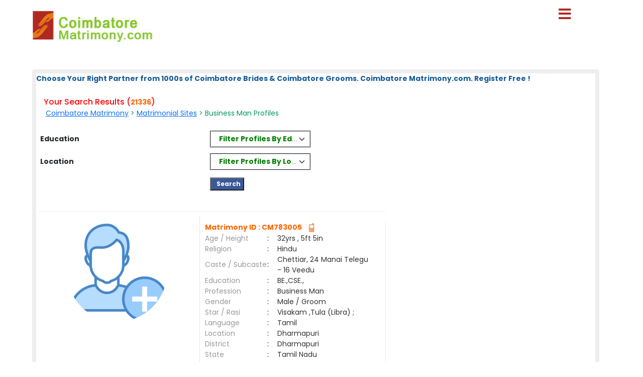

--- FILE ---
content_type: text/html; charset=utf-8
request_url: https://www.coimbatorematrimony.com/matrimonial/12/Business-Man/
body_size: 28189
content:

<!DOCTYPE html PUBLIC "-//W3C//DTD XHTML 1.0 Transitional//EN" "http://www.w3.org/TR/xhtml1/DTD/xhtml1-transitional.dtd">
<html xmlns="http://www.w3.org/1999/xhtml">
<head>        


<style>

#result_wrapper {
    margin: 0 auto !important;
    width: 90% !important;
}

</style>

<title>
	Business Man Tamil Brides and Tamil Grooms, Tamil Matrimonial, Coimbatore Matrimony
</title><meta name="description" content="Search 1000S of Business Man Tamil Brides and Tamil Grooms From Coimbatore Matrimony.Com. Coimbatore&#39;s Largest Matrimonial Service Provider- Since 2001. Register Free" /><meta name="keywords" content="Business Man Tamil Brides and Tamil Grooms, Tamil Matrimonial, Coimbatore Matrimony" />
<meta name="google-site-verification" content="aXtJf6tC6T7isiJnjDDQcTakdnLkMd-7LS6cZSq0Oq0" />
<meta name="Owner" content="coimbatorematrimony.com" />
<meta name="copyright" content="Coimbatorematrimony.com Matrimonials" />
<meta name="Author" content="CoimbatoreMatrimony.com Coimbatore Matrimonial Team" />
<meta name="robots" content="all,noodp,noydir" /><meta name="audience" content="all" /><meta name="subject" content="matrimonial, matrimonial profiles, search bride groom, free matrimonials" /><meta name="distribution" content="global" /><meta name="page-type" content="Matrimonial - India" /><meta http-equiv="Content-Language" content="en" /><meta http-equiv="content-type" content="text/html; charset=UTF-8" /><meta name="viewport" content="width=device-width, initial-scale=1" /><meta http-equiv="cache-control" content="no-cache" /><meta http-equiv="pragma" content="no-cache" /><meta http-equiv="content-type" content="text/html; charset=utf-8" /><link href="https://imgs.ArakkonamMatrimony.com/Arakonam_css/8lak-css_new.css" rel="stylesheet" type="text/css" /><link href="https://imgs.arakkonammatrimony.com/css/seo-sprite.css" rel="stylesheet" type="text/css" /><link href="https://imgs.arakkonammatrimony.com/css/submaster-new.css" rel="Stylesheet" type="text/css" /><link href="https://imgs.ArakkonamMatrimony.com/Arakonam_css/submstr-customized.css" rel="Stylesheet" type="text/css" />
    
    <script type="text/javascript" src="https://imgs.arakkonammatrimony.com/js/jquery-1.4.2.min.js"></script>
     <script type="text/javascript" src=" https://imgs.arakkonammatrimony.com/js/script.js"></script>
 
   
     
 
   <script type="text/javascript" src="https://ajax.googleapis.com/ajax/libs/jquery/3.1.1/jquery.min.js"></script>
    <link rel="stylesheet" href="https://maxcdn.bootstrapcdn.com/bootstrap/3.3.7/css/bootstrap.min.css" /> 
 <script type="text/javascript" src="https://maxcdn.bootstrapcdn.com/bootstrap/3.3.7/js/bootstrap.min.js"></script>
<script type="text/javascript" src="https://davidstutz.github.io/bootstrap-multiselect/dist/js/bootstrap-multiselect.js"></script>
    <link rel="stylesheet" href="https://davidstutz.github.io/bootstrap-multiselect/dist/css/bootstrap-multiselect.css" type="text/css" />
 

<link href="https://imgs.arakkonammatrimony.com/css/search-results-sprite.css" rel="Stylesheet" type="text/css" />
<link href="https://imgs.arakkonammatrimony.com/css/search_result_UI_new.css" rel="Stylesheet" type="text/css" /> 
  <script language="javascript" type="text/javascript">

      function downloadJSAtOnload() {
          
          var element = document.createElement("script");
          element.src = "https://imgs.arakkonammatrimony.com/js/optIndex_New_update.js";
          document.body.appendChild(element);

          var element1 = document.createElement("script");
          element1.src = "https://imgs.arakkonammatrimony.com/js/seourl.js";
          document.body.appendChild(element1);
          
          var element3 = document.createElement("script");
          element3.src = "https://imgs.arakkonammatrimony.com/js/dist-drop.js";
          document.body.appendChild(element3);

          var element2 = document.createElement("script");
          element2.src = "https://imgs.arakkonammatrimony.com/js/jquery-1.4.2.min.js";
          document.body.appendChild(element2);

          
      }
      
      // Check for browser support of event handling capability
      if (window.addEventListener)
          window.addEventListener("load", downloadJSAtOnload, false);
      else if (window.attachEvent)
          window.attachEvent("onload", downloadJSAtOnload);
      else window.onload = downloadJSAtOnload;

      function addParameter(websitelink,bannerid,alternatetext ) {       
         var rowCount = $('.merunbox >tbody >tr').length-1;         
          bannerposition = Math.ceil(rowCount/2)
          $('.merunbox > tbody > tr:eq(' + bannerposition + ')').after('<tr><td colspan="2"><div style="align-content:center!important;"><a href=' + websitelink+' target="_blank"><img src="/handler.ashx?ImID=' + bannerid + '" class="alldevices" alt=' + alternatetext+'></a></div></td></tr>');
         
      }

function Searchfilter()
{   
        var values = "";
        var listBox = document.getElementById("cnt_pagecontent_lstedusearch");
        for (var i = 0; i < listBox.options.length; i++) {
            if (listBox.options[i].selected) {
		if(values =="")
		  values =  listBox.options[i].value;
		else
                values +=   "#*#"+ listBox.options[i].value ;
            } 
	}	 
	document.getElementById("htxteduval").value = '#'+values +'#';

 var values1 = "";
        var listBox = document.getElementById("cnt_pagecontent_lstlocsearch");
        for (var i = 0; i < listBox.options.length; i++) {
            if (listBox.options[i].selected) {
		if(values1 =="")
		  values1 =  listBox.options[i].value;
		else
                values1 +=   "#*#"+ listBox.options[i].value ;
            } 
	}
	 
document.getElementById("htxtlocval").value = '#'+values1 +'#';

    
    return false;
}
</script>
<script type="text/javascript">
      $(document).ready(function () {
            $('#cnt_pagecontent_lstedusearch').multiselect({
	      includeSelectAllOption: true,
                enableFiltering: true, 
              maxHeight: 500,
              buttonWidth: '200px',
              enableCaseInsensitiveFiltering: true,
              numberDisplayed: 1,
	      selectAllText: "Select All" ,
 nonSelectedText: 'Filter Profiles By Education' 
            });
        });
  $(document).ready(function () {
            $('#cnt_pagecontent_lstlocsearch').multiselect({
                includeSelectAllOption: true,
                enableCaseInsensitiveFiltering: true,
                enableFiltering: true,
                maxHeight: 500,
		buttonWidth: '200px',
	        numberDisplayed: 1,
	        filterBehavior: 'both' ,		
		selectAllText: "Select All" ,
		 nonSelectedText: 'Filter Profiles By Location'
	 
            });
        }); 
 
 $('.multiselect').multiselect({
    checkboxName: function(option) {
        return _.uniqueId('multiselect_');
    }
});
    </script>
 
  <!-- end defer parsing implementation-->

     <style type="text/css">
/* .pagerStyle {width: 40px !important; padding: 5px 0;} */
.static-pager .pagerStyle {width: 40px !important; padding: 5px 0;}
.control-sub {width: 300px !important;}

        .style50
        {
            width: 190px;
        }
        .style51
        {
            width: 74px;
        }
       
    div.tooltips {
  position: relative;
  display: inline;
  white-space:normal;

    font-family:Times New Roman;
}
div.tooltips span {
  position: absolute;
  width:200px;
  color: #000;

  background: #fbf5e9;

 border: 1px solid #f84d2c;
  height:auto;
  line-height: 18px;
  margin-left:-15px;
  text-align:left;
  visibility: hidden;
   white-space:normal;
  border-radius: 7px;
     padding: 4px;
  font-size:11px;
 
}
div.tooltips span:before {
  content: '';
  position: absolute;
  top: 50%;
  right: 100%;
  margin-top: -12px;
  width:auto;height:auto;
   border-right: 12px solid #f84d2c;
  border-top: 12px solid transparent;
  border-bottom: 12px solid transparent;
  
}
div.tooltips span:after {
  content: '';
  position: absolute;
  top: 50%;
  right: 100%;
  margin-top: -8px;
  width: 0; height: 0;
  border-right: 8px solid #fbf5e9;
  border-top: 8px solid transparent;
  border-bottom: 8px solid transparent;
  white-space: normal;
 
}
div:hover.tooltips span {
  visibility: visible;
  opacity: 0.8;
  left: 100%;
  top: 50%;
  margin-top: -24.5px;
  margin-left: -2px;
  z-index: 999;
}
        .spanchk {
            font-size: 10px;
            color: Red;
            text-align: left;
            height: auto;
            width: auto;
        }

        .r-main-center .r-main-left h1 span {
            color: #f60;
        }

        #r-main-right {
            width: 98%;
            border: 8px solid #eeeeee;
            margin: 0;
        }

        #control {
            height: auto;
        }

        .control-sub {
            height: auto;
            margin: 0;
            padding: 0;
        }

        #control .control-sub table {
            width: auto !important;
        }

        .noF {
            padding: 0 10px;
        }

        .noflink hr {
            border: none;
            border-top: dashed 2px skyblue;
            color: #ffffff;
            background-color: #ffffff;
        }

        #result_wrapper {
            border: none;
            width: 960px;
            margin: 10px 0;
        }

        #r-content {
            width: auto;
            margin: 10px 0;
        }

        .r-content-right-top {
            width: 495px;
        }

        .r-content-top-1 {
            width: 360px;
            margin: 10px 0 0 0;
            padding: 0;
        }

        .r-content-top-2 {
            width: 125px;
        }

        .r-content-top-btn {
            height: auto;
            margin: 0 auto 5px auto;
            text-align: center;
        }

        tr td.search-result-actions-yellow a.btnview {
    background: #F2B705 !important;
    font-weight: normal !important;
    text-decoration: none;
}

tr td.search-result-actions-red a.btnview {
    background: #AF2822 !important;
    font-weight: normal !important;
    text-decoration: none;
}

#r-content .r-content-left img {
    width: 120px;
    height: 120px;
    object-fit: cover;
    border-radius: 50%;
    object-position: top center;
}

        @media only screen and (max-width: 769px) {
            .reg_form {
                display: none;
            }

            #result_wrapper,#r-main-right,.r-content-top-1,.r-content-top-2
            {
                width:100% !important;
            }
            .r-content-top-btn
            {
                width:auto !important;
            }

            
        }
        
    </style>
<link href="https://imgs.arakkonammatrimony.com/css/search_result_UI_new.css" rel="Stylesheet" type="text/css" /> 
    <style type="text/css">
        @media only screen and (max-width: 769px) {
            .r-content-right-top
            {
                width:auto !important;
            }
            .r-content-photo
            {
                margin:0px !important;
            }
            .sub-d-center-left1 h1, .sub-d-center-left1 h2 {margin-left: 0px !important;}
            .sub-d-center-left1 span, .sub-d-center-left1 span a {margin-left: 0px !important; color:#333; text-decoration: none;}
            
        }
         /*@media only screen and (max-width: 1023px) {
             .modelimgwrapper-lock-dimension {
                 width: 220px !important;
                 height: 310px !important;
             }
         }*/
         .multiselect-container .dropdown-item {width:15% !important;}
    </style>
   


<!-- google+ aysnc. load -->


    <style type="text/css">

.header_wrapper {
    max-width: 90% !important;
    height:auto !important;
}
#r-main-right {
    margin-top: 50px;
}
.header_wrapper_logo_name {display:none;}

     ul.menu {list-style:none; margin:0; padding:0}
ul.menu * {margin:0; padding:0}
ul.menu a {display:block; color:#000; text-decoration:none; }
ul.menu li {position:relative; float:left; margin-right:2px; z-index:1}
ul.menu ul {
	position:absolute;
	top:38px;
	background:#fff;
	display:none;
	opacity:0;
	list-style:none;
	
}
ul.menu li:hover >ul{
	display: block !important;
	opacity: 1;
}

ul.menu ul li {  border:1px solid #aaa; border-top:none;  margin:0; }
ul.menu ul li a {
	width:200px;
	background:#fff;
	color:#f00;
	height:15px;
	display:block;
	padding-top: 5px;
	padding-right: 7px;
	padding-bottom: 5px;
	padding-left: 7px;
    text-align:left !important;
}
ul.menu ul li a:hover { color:#F90;
}
ul.menu ul ul {
	left:172px;
	top:-1px;
	z-index:1;

}
ul.menu .menulink {
	font-weight:bold;
	/*background-image:url(../images/nav-sep.jpg); background-repeat:no-repeat; background-position:right;*/
	text-align:center;
	font-size:14px;
	color:#fff;
	padding-top: 11px;
	padding-right: 7px;
	padding-bottom: 3px;
	padding-left: 1px;
	margin-right:4px;
	height: 20px;

	
}
ul.menu .menulink:hover, ul.menu .menuhover {
	color:#F90;
}
ul.menu .sub {background:#eee url(images/arrow.gif) 136px 8px no-repeat;}
ul.menu .topline {border-top:1px solid #aaa}
td, th, input, textarea, select, a, span, div ,p {
    font-size: 14px !important;
}
ul.menu ul li a
        {
            width:225px !important;
        }


.othersitelisks ul li::before {
    content: "";
    width: 10px;
    height: 10px;
    background: #F2B705;
    display: inline-block;
    position: absolute;
    top: 8px;
    left: -20px;
}






        @media only screen and (max-width: 767px) {
            ul.menu ul li a {
                width: max-content !important;
            }
        }
          @media only screen and (max-width: 1023px) {
            .nav li a, .nav_right a, ul.menu .menulink {
                font-size: 14px !important;
            }
        }
        .style45,.nav_top1, .nav_top_logoff a  , .nav li a, .nav_right a, ul.menu .menulink
        {
            font-size:14px !important;
        }
        

            @media only screen and (min-width: 320px) and (max-width: 767px) {

          .header_wrapper_logo {width: 240px !important;}   
          
    }
    @media only screen and (max-width: 479px) {
	.r-content-top-1 table {width: 97% !important;}
}
    .pagerStyle	{border:rgb(44, 44, 44) 1px solid !important; background:#f5f5f5 !important;}
    #cnt_pagecontent_dgPager_Linkbutton1, #cnt_pagecontent_dgPager_lnknextbutton {color: #212529 !important;}
    #control .control-sub div {border:none !important;}
    </style>
<script type="text/javascript">
    (function () {
        var po = document.createElement('script'); po.type = 'text/javascript'; po.async = true;
        po.src = 'https://apis.google.com/js/plusone.js?onload=onLoadCallback';
        var s = document.getElementsByTagName('script')[0]; s.parentNode.insertBefore(po, s);
    })();

</script>
<!-- end google+ aysnc. load -->
        
    <script type="text/javascript">
        window.onscroll = function () { scrollFunction() };


        function scrollFunction() {
            if (document.body.scrollTop > 100 || document.documentElement.scrollTop > 100) {
                document.getElementById("myBtn").style.display = "block";
            } else {
                document.getElementById("myBtn").style.display = "none";
            }
        }

        // When the user clicks on the button, scroll to the top of the document
        function topFunction() {
            document.body.scrollTop = 0;
            document.documentElement.scrollTop = 0;
        }

    </script>

  <link rel="stylesheet" href="https://cdnjs.cloudflare.com/ajax/libs/font-awesome/5.15.3/css/all.min.css" /><link rel="stylesheet" href="https://imgs.ArakkonamMatrimony.com/Arakonam_css/NewDesign/assets/style.css" /><link href="https://cdn.jsdelivr.net/npm/bootstrap@5.0.2/dist/css/bootstrap.min.css" rel="stylesheet" />

  
  <script>
$('.menubtn').click(function(){
  $(this).toggleClass("click");
  $('.sidebar').toggleClass("show");
});
function myFunction(){
    $(this).toggleClass("click");
  $('.sidebar').toggleClass("show");
}
function myFunctions(){
  $("#showsidebar").removeClass("show");
}
$('.feat-btn').click(function(){
  $('nav ul .feat-show').toggleClass("show");
  $('nav ul .first').toggleClass("rotate");
});
$('.serv-btn').click(function(){
  $('nav ul .serv-show').toggleClass("show1");
  $('nav ul .second').toggleClass("rotate");
});
$('nav ul li').click(function(){
  $(this).addClass("active").siblings().removeClass("active");
});
  </script>

  <script>
  window.addEventListener('mouseup',function(event){
          $("#showsidebar").removeClass("show");
  });  
  </script>

  <div class="menubtn" onclick="myFunction()">
     <span class="fas fa-bars"> </span>
    
    
</div>
  
<nav class="sidebar" id="showsidebar">
 <span class="sidebarclose" onclick="myFunctions()"> X </span>
    <ul>
        <li style="list-style: none;"><a href="http://www.coimbatorematrimony.com/index.aspx" title="Home" style="color:#000;">Home</a></li>
        <li style="list-style: none;"><a href="http://www.coimbatorematrimony.com/search/matrimonial-search-profiles.aspx" title="Search Profile" style="color:#000;">Search Profile</a></li>
        <li style="list-style: none;"><a href="http://www.coimbatorematrimony.com/registration/matrimonial-registration-form.aspx" title="Free Register" style="color:#000;">Free Register</a></li>
        <li style="list-style: none;"><a href="http://www.coimbatorematrimony.com/payment/payment-options.aspx" title="Membership" style="color:#000;">Membership</a></li>
        <li style="list-style: none;"><a href="http://www.coimbatorematrimony.com/profile/matrimonial-myhome.aspx" title="Member Login" style="color:#000;">Member Login</a></li>
        <li style="list-style: none;"><a href="http://www.coimbatorematrimony.com/common-matrimonial/contactus.aspx"   title="Contact Us" style="color:#000;"> Contact Us</a></li>
        <li style="list-style: none;"><a href="http://www.coimbatorematrimony.com/common-matrimonial/tamilnadu-districts-wise-matrimony-sites.aspx" title="District Sites" style="color:#000;">District Sites</a></li>
	<li style="list-style: none;"><a href="http://www.coimbatorematrimony.com/common-matrimonial/tamilnadu-community-wise-matrimony-sites.aspx" title="Community Sites">Community Sites</a></li>
    </ul>
  </nav>


</head>
<body id="dist-show1" onload="loadJs();" class="submaster">

<!-- facebook api includes -->
<div id="fb-root"></div>
<script type="text/javascript">    (function (d, s, id) {
        var js, fjs = d.getElementsByTagName(s)[0];
        if (d.getElementById(id)) return;
        js = d.createElement(s); js.id = id;
        js.src = "//connect.facebook.net/en_US/all.js#xfbml=1";
        fjs.parentNode.insertBefore(js, fjs);
    } (document, 'script', 'facebook-jssdk'));</script>
<!-- end api includes -->

       <form method="post" action="/matrimonial/12/Business-Man/" id="MatriForm">
<div class="aspNetHidden">
<input type="hidden" name="__EVENTTARGET" id="__EVENTTARGET" value="" />
<input type="hidden" name="__EVENTARGUMENT" id="__EVENTARGUMENT" value="" />
<input type="hidden" name="__VIEWSTATE" id="__VIEWSTATE" value="/[base64]/[base64]/[base64]/[base64]/[base64]/[base64]" />
</div>

<script type="text/javascript">
//<![CDATA[
var theForm = document.forms['MatriForm'];
if (!theForm) {
    theForm = document.MatriForm;
}
function __doPostBack(eventTarget, eventArgument) {
    if (!theForm.onsubmit || (theForm.onsubmit() != false)) {
        theForm.__EVENTTARGET.value = eventTarget;
        theForm.__EVENTARGUMENT.value = eventArgument;
        theForm.submit();
    }
}
//]]>
</script>


<script src="/WebResource.axd?d=zagNk9aMV2rrrGDSizUb9iDmVRHsXPkVmFd83qTqVly6cZmmR6C97khQ6Tn4JQPJ9Ys8NYBsVWt9ZsnPQPFYHtjbOMxrTAcZKOz_nM07n1M1&amp;t=638901739900000000" type="text/javascript"></script>


<script src="/ScriptResource.axd?d=p9bsWvn7bOWC16zR054GGUbsONedrLfVP-9__E7Z45zfGhCZ0S3rMUXlzohFIO2u2YviE93k0HE2vxuaevBQCY75BI3I7eqkg83etEbHKjipSMzkLTlevl_Bwlj-3xmW4EW4tSEb3FVeW8gbs9j1AQ1rxLCgcuS6CaSd01bKIAmuEu_SUNEeinfIsGQv8qhj0&amp;t=5c0e0825" type="text/javascript"></script>
<script type="text/javascript">
//<![CDATA[
if (typeof(Sys) === 'undefined') throw new Error('ASP.NET Ajax client-side framework failed to load.');
//]]>
</script>

<script src="/ScriptResource.axd?d=q5WXn2FxyOiFnHkgCPZ37oCGtAaQiPzZubCbLPqyPLg--EKgxE_b6qkxd6EzZJXlQk5qfApZ4S8UmjX25jgEWjm0PYDmJ8JRjl86Ugfxj9c7m59ggtAdAHm9CaznAFkKfTYIHOhkNaE0377q0HimAZJ_t12UB76_0SEjaD42Y-KRb2UmsRatqDejiz8mabhF0&amp;t=5c0e0825" type="text/javascript"></script>
<div class="aspNetHidden">

	<input type="hidden" name="__VIEWSTATEGENERATOR" id="__VIEWSTATEGENERATOR" value="A6DA5850" />
</div>
    <script type="text/javascript">
//<![CDATA[
Sys.WebForms.PageRequestManager._initialize('ctl00$ScriptManager1', 'MatriForm', [], [], [], 600, 'ctl00');
//]]>
</script>

    <div class="header_wrapper">
     <div class="header_wrapper_logo_main">
   <div class="header_wrapper_logo">
  <a href="http://www.coimbatorematrimony.com/index.aspx">
  <input type="image" name="ctl00$imgheader" id="imgheader" title="Coimbatore&#39;s No.1 Matrimonial Portal" src="http://imgs.arakkonammatrimony.com/changed-logos/coimbatore.jpg" alt="Coimbatore Matrimony" /> </a></div>
         
       

        
    </div>
    <div class="header_right">
         <div id="headerWrapper" class="header_wrapper_logo_name"><a href='http://www.Matrimony4Tamil.com' class='logobottomtext'>From Matrimony 4 Tamil.Com - Since 2001</a></div>

   

   
    
   
  
  
  </div>
        
</div>
     <div class="content_wrapper">
<!--float login starts here-->
<div style="position:relative">
<div id="Panel1" onkeypress="javascript:return WebForm_FireDefaultButton(event, &#39;ImageButton3&#39;)">
	
<div class="float_login">
  
    <div class="f-log-row">
      <div class="f-l-lab">Matrimony ID / Email ID</div>
     <input name="ctl00$way" type="text" id="way" />
    </div>
    <div class="f-log-row">
      <div class="f-l-lab">Password</div>
      <input name="ctl00$credential" type="password" id="credential" />
    </div>
    <div class="f-log-row2" align="right">
    <div class="f-log-row4">
     <a href="http://www.coimbatorematrimony.com/forgotpassword/forget-password.aspx">Forgot Password ?</a></div>
      <input type="image" name="ctl00$ImageButton3" id="ImageButton3" src="http://imgs.arakkonammatrimony.com/images/sigin.jpg" alt="Matrimony Login" />  
    </div>   
  </div>
  
</div>
	<div class="dist-drop">
     
    </div>
    
    <div class="call-drop">
    <div class="c-dr-row">+91 - 94432 11011</div>
    <div class="c-dr-row">+91 - 95850 11011</div>
    <div class="c-dr-row">+91 - 97862 11011</div>
    <div class="c-dr-row1">+91 - 80988 49123</div>
    </div>
    
    <div class="help-drop">
    <div class="h-dr-row"><a href="http://www.coimbatorematrimony.com/common-matrimonial/help.aspx">FAQ</a></div>
    <div class="h-dr-row"><a href="http://www.coimbatorematrimony.com/common-matrimonial/matrimonial-sitemap.aspx">Site Map</a></div>
    <div class="h-dr-row1"><a href="http://www.coimbatorematrimony.com/common-matrimonial/contactus.aspx">Contact Us</a></div>
    </div>
  </div>
  <!--float login ends-->







<style type="text/css">   

 .btn-group
{
 border-style: solid;
width:100%; 
border-width: thin;
}
.multiselect-selected-text
{
color:Green;
font-weight: bold;
}
button {
    appearance: auto;
    -webkit-writing-mode: horizontal-tb !important;
    text-rendering: auto;
    color: black ;
    letter-spacing: normal;
    word-spacing: normal;
    text-transform: none;
    text-indent: 5px;
    text-shadow: none;
    display: block;
    text-align: left;
    align-items: flex-start;
    cursor: default;
    background-color:white;
    box-sizing: border-box;
    margin: 0em;
    font: 200 11.3333px Arial;
    padding: 5px 6px;
 
    border-width: 0px;
    border-style: outset;
    border-color: -internal-light-dark(rgb(118, 118, 118), rgb(133, 133, 133));
    border-image: initial;
    border-radius: 2px;
    
}

.multiselect-container .multiselect-option.active:not(.multiselect-active-item-fallback), .multiselect-container .multiselect-group.active:not(.multiselect-active-item-fallback), 
.multiselect-container .multiselect-all.active:not(.multiselect-active-item-fallback), .multiselect-container .multiselect-option:not(.multiselect-active-item-fallback):active,
 .multiselect-container .multiselect-group:not(.multiselect-active-item-fallback):active, .multiselect-container .multiselect-all:not(.multiselect-active-item-fallback):active {
    background-color: white;
    color: black;
  
}
.dropdown-menu {
    position: absolute;
    top: 100%;
    left: 0;
    z-index: 1000;
    display: none;
    float: left;
    min-width: 100%;
    padding: 5px 0;
    margin: 2px 0 0;
    font-size: 14px;
    text-align: left;
    list-style: none;
    background-color: #fff;
    -webkit-background-clip: padding-box;
    background-clip: padding-box;
    border: 1px solid #ccc;
    border: 1px solid rgba(0,0,0,.15);
    border-radius: 4px;
    -webkit-box-shadow: 0 6px 12px rgb(0 0 0 / 18%);
    box-shadow: 0 6px 12px rgb(0 0 0 / 18%);
}
 </style>
    <div id="result_wrapper">

  <!--float login ends-->

<div id="result-main">

<div id="r-main-right">

<!--brides-starts-->
<div id="sub-d-center1" class="r-main-center">
<div class="sub-d-center-left1 r-main-left">
 
     <span id="cnt_pagecontent_lbltitle" style="color:#165C98;font-size:9pt;font-weight:bold;">Choose Your Right Partner from 1000s of Coimbatore Brides & Coimbatore Grooms. Coimbatore Matrimony.com. Register Free !</span><br /><br />
	 
<h1 style="Color:red;">Your Search Results (<span id="cnt_pagecontent_msg6" class="bodysg" style="font-weight:bold;">21336</span>)</h1>
<h2>&nbsp;<span id="cnt_pagecontent_msg" class="bodysg" style="font-weight:normal;"><a href='http://www.coimbatorematrimony.com'>Coimbatore Matrimony</a> &gt; <a href='http://www.coimbatorematrimony.com/tamilmatrimony/matrimonial-links.aspx'>Matrimonial Sites</a> > Business Man  Profiles</span> &nbsp;<span id="cnt_pagecontent_districtMsg" class="bodysg" style="font-weight:normal;"></span> 
    </h2>  </BR></BR>
 </div> 
<table  width="100%"  >
<tr>
<td   class="style01" width="30%" Height="45px"><span style="color:red">&nbsp;&nbsp;</span><b>Education</b></td>

<td class="style01">&nbsp;</td> 

                                        <td colspan="4" class="style01"  >
 
<select size="4" name="ctl00$cnt_pagecontent$lstedusearch" multiple="multiple" id="cnt_pagecontent_lstedusearch" multiple="multiple" name=" []" style="width:70%;">
	<option value="Bachelors - Engineering/ Computers">B.E / B.Tech</option>
	<option value="Bachelors - Arts/ Science/Commerce/Others">Graduates - All</option>
	<option value="Masters - Engineering/ Computers">M.E / M.Tech / M.C.A</option>
	<option value="Masters - Arts/ Science/Commerce/Others">Post Graduates - All</option>
	<option value="Management - BBA/ MBA/Others">BBA / MBA</option>
	<option value="Medicine - General/ Dental/ Surgeon/Others">MBBS / B.D.S / Nurse</option>
	<option value="Legal - BL/ ML/ LLB/ LLM/Others">Legal [BL/ML/LLB]</option>
	<option value="Service - IAS/ IPS/Others">Service IAS/IPS/Others</option>
	<option value="Phd">Phd</option>
	<option value="Diploma">Diploma</option>
	<option value="ITI"> ITI</option>
	<option value="Higher Secondary/Secondary"> Hr.Sec and Below</option>
	<option value="SSLC">SSLC</option>
	<option value="ESSLC">ESSLC</option>

</select> 
 
 </td>
 <td class="style01">&nbsp;</td>
</tr>
 <tr  Height="45px">
<td class="style01"  width="30%"><span style="color:red">&nbsp;&nbsp;</span><b>Location</b></td>

<td class="style01">&nbsp;</td> 
<td colspan="4" class="style01">
 
<select size="4" name="ctl00$cnt_pagecontent$lstlocsearch" multiple="multiple" id="cnt_pagecontent_lstlocsearch" multiple="multiple" name=" []" style="width:70%;">
	<option value="Ariyalur">Ariyalur</option>
	<option value="Chennai">Chennai</option>
	<option value="Coimbatore">Coimbatore</option>
	<option value="Cuddalore">Cuddalore</option>
	<option value="Dharmapuri">Dharmapuri</option>
	<option value="Dindigul">Dindigul</option>
	<option value="Erode">Erode</option>
	<option value="Kallakkurichi">Kallakkurichi</option>
	<option value="Kanchipuram">Kanchipuram</option>
	<option value="Kanyakumari">Kanyakumari</option>
	<option value="Karur">Karur</option>
	<option value="Krishnagiri">Krishnagiri</option>
	<option value="Madurai">Madurai</option>
	<option value="Mayiladuthurai">Mayiladuthurai</option>
	<option value="Nagapattinam">Nagapattinam</option>
	<option value="Namakkal">Namakkal</option>
	<option value="Nilgiris">Nilgiris</option>
	<option value="Perambalur">Perambalur</option>
	<option value="Pondicherry">Pondicherry</option>
	<option value="Puducherry">Puducherry</option>
	<option value="Pudukkottai">Pudukkottai</option>
	<option value="Ramanathapuram">Ramanathapuram</option>
	<option value="Salem">Salem</option>
	<option value="Sivagangai">Sivagangai</option>
	<option value="Tenkasi">Tenkasi</option>
	<option value="Thanjavur">Thanjavur</option>
	<option value="Theni">Theni</option>
	<option value="Thiruvannamalai">Thiruvannamalai</option>
	<option value="Tiruchirappalli">Tiruchirappalli</option>
	<option value="Tirunelveli">Tirunelveli</option>
	<option value="Tirupur">Tirupur</option>
	<option value="Tiruvarur">Tiruvarur</option>
	<option value="Trivandrum">Trivandrum</option>
	<option value="Tuticorin">Tuticorin</option>
	<option value="Vellore">Vellore</option>
	<option value="Villupuram">Villupuram</option>
	<option value="Virudhunagar">Virudhunagar</option>
	<option value="Other Than TN">Other than Tamilnadu</option>
	<option value="NRI Profile">NRI</option>

</select> 
  &nbsp;&nbsp;&nbsp;
</td>

<td>&nbsp;
 </td>
</tr>
<tr style="height:45px;">
<td>&nbsp; </td>
 <td class="style01">&nbsp;</td>
<td colspan="4" style="HorizontalAlign="Center" >
<input type="submit" name="ctl00$cnt_pagecontent$ImageButton2" value="   Search " onclick="return Searchfilter();" id="cnt_pagecontent_ImageButton2" Name="ImageButton1" class="btnserfil" />
</td>
 <td class="style01">&nbsp;</td>
</tr>
 
</table>
 
</div><!--r-center-end-->
<!-- 1st start -->
<div align="center"></div>
      <div style="align-content:center !important;">
   <a id="cnt_pagecontent_topbnranchor" target="_blank" style="display:none;"><img id="cnt_pagecontent_topbnrimg" class="alldevices" /></a>
        </div>
<table class="merunbox" cellspacing="1" cellpadding="3" NextPageText="Next" id="cnt_pagecontent_dtgCusts" style="color:Black;width:100%;">
	<tr>
		<td>&nbsp;</td><td>&nbsp;</td>
	</tr><tr>
		<td></td><td> 
                                                  
<div class="r-content-seo" id="r-content">
<div   class="r-content-left modelimgwrapper-dimension">

  <div  class="r-content-photo modelimg-dimension" style="text-align:center;border:none !important;"  >
  

 
                                            <a href='http://www.coimbatorematrimony.com/profile/viewprofile1.aspx?MatriID=ONgZ55EsZRt9nY+iDbSBXQ=='>
                                                
  <img src="https://imgs.arakkonammatrimony.com/images/male-icon.png?a=1&lev=&protect=No" alt="CM783005"  border="0"  style="width:200px !important;height:200px !important"   />

                                                   
  <div style="text-align:center;color:#333;padding-top:5px;">  </div>
                                                     </a>
  </div>
</div>
<div class="r-content-right-top">
<div class="r-content-top-1">
<table width="326" border="0" cellspacing="0" cellpadding="0">
    <tr>
      <td height="22" colspan="3" style="font-size:14px; color:#F60; font-weight:bold;">
         
  
          Matrimony ID  : CM783005&nbsp;
                    
  <a href='http://www.coimbatorematrimony.com/profile/viewprofile.aspx?MatriID=CM783005'> </a>&nbsp;
      
     <a href='http://www.coimbatorematrimony.com/profile/viewprofile.aspx?MatriID=CM783005'><img class="mobile" src="http://imgs.arakkonammatrimony.com/images/img_trans.gif" alt="" />
      
     </td>
      </tr>
    <tr>
      <td width="124" height="20" style="color:#999">Age / Height</td>
      <td width="20">:</td>
      <td width="182" style="color:#333"> 32yrs 
                                                 , 5ft 5in                                           </td>
      </tr>
    <tr>
      <td height="21" style="color:#999">Religion </td>
      <td height="21">:</td>
      <td height="21" style="color:#333"><span id="cnt_pagecontent_dtgCusts_lblreligion_0">Hindu</span>&nbsp;</td>
      </tr>
      <tr>
          <td height="21" style="color:#999">Caste / Subcaste</td>
          <td height="21">:&nbsp;</td>
          <td height="21" style="color:#333">Chettiar, 24 Manai Telegu - 16 Veedu</td>
      </tr>
    <tr>
      <td height="19" style="color:#999">Education</td>
      <td height="19">:</td>
      <td height="19" style="color:#333">BE.,CSE.,                                         </td>
      </tr>
    <tr>
      <td height="20" style="color:#999">Profession</td>
      <td>:</td>
      <td style="color:#333"> Business Man                                      </td>
      </tr>
      
      
       <tr>
                                                    <td height="20" style="color: #999">Gender</td>
                                                    <td>:</td>
                                                    <td style="color: #333">
                                                        Male / Groom &nbsp;</td>
                                                </tr>
                                                        <tr id="cnt_pagecontent_dtgCusts_trrasi_0">
			<td height="20" style="color: #999">Star / Rasi</td>
			<td>:&nbsp;</td>
			<td style="color: #333">
                                                        Visakam                                            
                                                  ,Tula (Libra)                                      ; </td>
		</tr>
		
                                                  <tr>
                                                    <td height="20" style="color:#999">Language</td>
                                                    <td>:</td>
                                                    <td style="color:#333">Tamil                                              &nbsp;</td>
                                                </tr>
                                                <tr>
                                                    <td height="20" style="color: #999">Location</td>
                                                    <td>:</td>
                                                    <td style="color: #333">
                                                        Dharmapuri                                         &nbsp;</td>
                                                </tr>
                                                <tr>
                                                    <td height="20" style="color: #999">District</td>
                                                    <td>:</td>
                                                    <td style="color: #333">
                                                        Dharmapuri                                         &nbsp;</td>
                                                </tr>
                                                                                                <tr>
                                                    <td height="20" style="color: #999">State</td>
                                                    <td>:&nbsp;</td>
                                                    <td style="color: #333">
                                                        Tamil Nadu                                         
                                                   </td>
                                                </tr>
                                                <tr>
                                                    <td height="20" style="color: #999">Country</td>
                                                    <td>:&nbsp;</td>
                                                    <td style="color: #333">
                                                        India                                              
                                                   </td>
                                                </tr>
                     <tr>
        <td class="padding15 search-result-actions-red"><a class="btnview" href='http://www.coimbatorematrimony.com/profile/viewprofile.aspx?MatriID=CM783005'>&nbsp;View Contact</a>                                                                                                                                       </td>
                                            <td>&nbsp;</td>
                                            <td class="padding15 search-result-actions-yellow"><a class="btnview" href='http://www.coimbatorematrimony.com/profile/viewprofile1.aspx?MatriID=ONgZ55EsZRt9nY+iDbSBXQ==' > View Full Profile</a>                                                 </td>
      </tr>

   
  </table>
  </div>
 
</div>
</div><!--r-content-end-->
                                                     
                                                                        

                                                  </td>
	</tr><tr>
		<td></td><td> 
                                                  
<div class="r-content-seo" id="r-content">
<div   class="r-content-left modelimgwrapper-dimension">

  <div  class="r-content-photo modelimg-dimension" style="text-align:center;border:none !important;"  >
  

 
                                            <a href='http://www.coimbatorematrimony.com/profile/viewprofile1.aspx?MatriID=6AvREfnRHOEg9Z8VfVp4gw=='>
                                                
  <img src="https://imgs.arakkonammatrimony.com/images/male-icon.png?a=1&lev=&protect=No" alt="CM782999"  border="0"  style="width:200px !important;height:200px !important"   />

                                                   
  <div style="text-align:center;color:#333;padding-top:5px;">  </div>
                                                     </a>
  </div>
</div>
<div class="r-content-right-top">
<div class="r-content-top-1">
<table width="326" border="0" cellspacing="0" cellpadding="0">
    <tr>
      <td height="22" colspan="3" style="font-size:14px; color:#F60; font-weight:bold;">
         
  
          Matrimony ID  : CM782999&nbsp;
                    
  <a href='http://www.coimbatorematrimony.com/profile/viewprofile.aspx?MatriID=CM782999'> </a>&nbsp;
      
     <a href='http://www.coimbatorematrimony.com/profile/viewprofile.aspx?MatriID=CM782999'><img class="mobile" src="http://imgs.arakkonammatrimony.com/images/img_trans.gif" alt="" />
      
     </td>
      </tr>
    <tr>
      <td width="124" height="20" style="color:#999">Age / Height</td>
      <td width="20">:</td>
      <td width="182" style="color:#333"> 24yrs 
                                                 , 5ft 8in                                           </td>
      </tr>
    <tr>
      <td height="21" style="color:#999">Religion </td>
      <td height="21">:</td>
      <td height="21" style="color:#333"><span id="cnt_pagecontent_dtgCusts_lblreligion_1">Hindu</span>&nbsp;</td>
      </tr>
      <tr>
          <td height="21" style="color:#999">Caste / Subcaste</td>
          <td height="21">:&nbsp;</td>
          <td height="21" style="color:#333">Nadar, None</td>
      </tr>
    <tr>
      <td height="19" style="color:#999">Education</td>
      <td height="19">:</td>
      <td height="19" style="color:#333">DIPLOMA E.E.E                                     </td>
      </tr>
    <tr>
      <td height="20" style="color:#999">Profession</td>
      <td>:</td>
      <td style="color:#333"> Business Man                                      </td>
      </tr>
      
      
       <tr>
                                                    <td height="20" style="color: #999">Gender</td>
                                                    <td>:</td>
                                                    <td style="color: #333">
                                                        Male / Groom &nbsp;</td>
                                                </tr>
                                                        <tr id="cnt_pagecontent_dtgCusts_trrasi_1">
			<td height="20" style="color: #999">Star / Rasi</td>
			<td>:&nbsp;</td>
			<td style="color: #333">
                                                        Puratathi                                          
                                                  ,Viruchigam (Scorpio)                              ; </td>
		</tr>
		
                                                  <tr>
                                                    <td height="20" style="color:#999">Language</td>
                                                    <td>:</td>
                                                    <td style="color:#333">Tamil                                              &nbsp;</td>
                                                </tr>
                                                <tr>
                                                    <td height="20" style="color: #999">Location</td>
                                                    <td>:</td>
                                                    <td style="color: #333">
                                                        CHENNAI                                            &nbsp;</td>
                                                </tr>
                                                <tr>
                                                    <td height="20" style="color: #999">District</td>
                                                    <td>:</td>
                                                    <td style="color: #333">
                                                        Chennai                                            &nbsp;</td>
                                                </tr>
                                                                                                <tr>
                                                    <td height="20" style="color: #999">State</td>
                                                    <td>:&nbsp;</td>
                                                    <td style="color: #333">
                                                        Tamil Nadu                                         
                                                   </td>
                                                </tr>
                                                <tr>
                                                    <td height="20" style="color: #999">Country</td>
                                                    <td>:&nbsp;</td>
                                                    <td style="color: #333">
                                                        India                                              
                                                   </td>
                                                </tr>
                     <tr>
        <td class="padding15 search-result-actions-red"><a class="btnview" href='http://www.coimbatorematrimony.com/profile/viewprofile.aspx?MatriID=CM782999'>&nbsp;View Contact</a>                                                                                                                                       </td>
                                            <td>&nbsp;</td>
                                            <td class="padding15 search-result-actions-yellow"><a class="btnview" href='http://www.coimbatorematrimony.com/profile/viewprofile1.aspx?MatriID=6AvREfnRHOEg9Z8VfVp4gw==' > View Full Profile</a>                                                 </td>
      </tr>

   
  </table>
  </div>
 
</div>
</div><!--r-content-end-->
                                                     
                                                                        

                                                  </td>
	</tr><tr>
		<td></td><td> 
                                                  
<div class="r-content-seo" id="r-content">
<div   class="r-content-left modelimgwrapper-dimension">

  <div  class="r-content-photo modelimg-dimension" style="text-align:center;border:none !important;"  >
  

 
                                            <a href='http://www.coimbatorematrimony.com/profile/viewprofile1.aspx?MatriID=B6jM6E6/JNT/h2SaLfPwPQ=='>
                                                
  <img src="https://imgs.arakkonammatrimony.com/images/male-icon.png?a=1&lev=&protect=No" alt="CM782976"  border="0"  style="width:200px !important;height:200px !important"   />

                                                   
  <div style="text-align:center;color:#333;padding-top:5px;">  </div>
                                                     </a>
  </div>
</div>
<div class="r-content-right-top">
<div class="r-content-top-1">
<table width="326" border="0" cellspacing="0" cellpadding="0">
    <tr>
      <td height="22" colspan="3" style="font-size:14px; color:#F60; font-weight:bold;">
         
  
          Matrimony ID  : CM782976&nbsp;
                    
  <a href='http://www.coimbatorematrimony.com/profile/viewprofile.aspx?MatriID=CM782976'> </a>&nbsp;
      
     <a href='http://www.coimbatorematrimony.com/profile/viewprofile.aspx?MatriID=CM782976'><img class="mobile" src="http://imgs.arakkonammatrimony.com/images/img_trans.gif" alt="" />
      
     </td>
      </tr>
    <tr>
      <td width="124" height="20" style="color:#999">Age / Height</td>
      <td width="20">:</td>
      <td width="182" style="color:#333"> 30yrs 
                                                 , 5ft 9in                                           </td>
      </tr>
    <tr>
      <td height="21" style="color:#999">Religion </td>
      <td height="21">:</td>
      <td height="21" style="color:#333"><span id="cnt_pagecontent_dtgCusts_lblreligion_2">Hindu</span>&nbsp;</td>
      </tr>
      <tr>
          <td height="21" style="color:#999">Caste / Subcaste</td>
          <td height="21">:&nbsp;</td>
          <td height="21" style="color:#333">Nadar, None</td>
      </tr>
    <tr>
      <td height="19" style="color:#999">Education</td>
      <td height="19">:</td>
      <td height="19" style="color:#333">B COM, CA                                         </td>
      </tr>
    <tr>
      <td height="20" style="color:#999">Profession</td>
      <td>:</td>
      <td style="color:#333"> Business Man                                      </td>
      </tr>
      
      
       <tr>
                                                    <td height="20" style="color: #999">Gender</td>
                                                    <td>:</td>
                                                    <td style="color: #333">
                                                        Male / Groom &nbsp;</td>
                                                </tr>
                                                        <tr id="cnt_pagecontent_dtgCusts_trrasi_2">
			<td height="20" style="color: #999">Star / Rasi</td>
			<td>:&nbsp;</td>
			<td style="color: #333">
                                                        Poosam                                             
                                                  ,Katagam (Cancer)                                  ; </td>
		</tr>
		
                                                  <tr>
                                                    <td height="20" style="color:#999">Language</td>
                                                    <td>:</td>
                                                    <td style="color:#333">Tamil                                              &nbsp;</td>
                                                </tr>
                                                <tr>
                                                    <td height="20" style="color: #999">Location</td>
                                                    <td>:</td>
                                                    <td style="color: #333">
                                                        TUTICORIN                                          &nbsp;</td>
                                                </tr>
                                                <tr>
                                                    <td height="20" style="color: #999">District</td>
                                                    <td>:</td>
                                                    <td style="color: #333">
                                                        Tuticorin                                          &nbsp;</td>
                                                </tr>
                                                                                                <tr>
                                                    <td height="20" style="color: #999">State</td>
                                                    <td>:&nbsp;</td>
                                                    <td style="color: #333">
                                                        Tamil Nadu                                         
                                                   </td>
                                                </tr>
                                                <tr>
                                                    <td height="20" style="color: #999">Country</td>
                                                    <td>:&nbsp;</td>
                                                    <td style="color: #333">
                                                        India                                              
                                                   </td>
                                                </tr>
                     <tr>
        <td class="padding15 search-result-actions-red"><a class="btnview" href='http://www.coimbatorematrimony.com/profile/viewprofile.aspx?MatriID=CM782976'>&nbsp;View Contact</a>                                                                                                                                       </td>
                                            <td>&nbsp;</td>
                                            <td class="padding15 search-result-actions-yellow"><a class="btnview" href='http://www.coimbatorematrimony.com/profile/viewprofile1.aspx?MatriID=B6jM6E6/JNT/h2SaLfPwPQ==' > View Full Profile</a>                                                 </td>
      </tr>

   
  </table>
  </div>
 
</div>
</div><!--r-content-end-->
                                                     
                                                                        

                                                  </td>
	</tr><tr>
		<td></td><td> 
                                                  
<div class="r-content-seo" id="r-content">
<div   class="r-content-left">

  <div  class="r-content-photo" style="text-align:center;border:none !important;"  >
  

 
                                            <a href='http://www.coimbatorematrimony.com/profile/viewprofile1.aspx?MatriID=7PXDKw8FuSxa0FNWciEnkA=='>
                                                
  <img src="https://imgs.arakkonammatrimony.com/photo/read_Mainphoto_big_image.aspx?id=549845&lev=Yes&protect=No" alt="CM782960"  border="0"  style="width:290px !important;height:331px !important"   />

                                                   
  <div style="text-align:center;color:#333;padding-top:5px;">  </div>
                                                     </a>
  </div>
</div>
<div class="r-content-right-top">
<div class="r-content-top-1">
<table width="326" border="0" cellspacing="0" cellpadding="0">
    <tr>
      <td height="22" colspan="3" style="font-size:14px; color:#F60; font-weight:bold;">
         
  
          Matrimony ID  : CM782960&nbsp;
                    
  <a href='http://www.coimbatorematrimony.com/profile/viewprofile.aspx?MatriID=CM782960'> </a>&nbsp;
      
     <a href='http://www.coimbatorematrimony.com/profile/viewprofile.aspx?MatriID=CM782960'><img class="mobile" src="http://imgs.arakkonammatrimony.com/images/img_trans.gif" alt="" />
      
     </td>
      </tr>
    <tr>
      <td width="124" height="20" style="color:#999">Age / Height</td>
      <td width="20">:</td>
      <td width="182" style="color:#333"> 31yrs 
                                                 , 6ft                                               </td>
      </tr>
    <tr>
      <td height="21" style="color:#999">Religion </td>
      <td height="21">:</td>
      <td height="21" style="color:#333"><span id="cnt_pagecontent_dtgCusts_lblreligion_3">Hindu</span>&nbsp;</td>
      </tr>
      <tr>
          <td height="21" style="color:#999">Caste / Subcaste</td>
          <td height="21">:&nbsp;</td>
          <td height="21" style="color:#333">Vanniyar, Vanniyar</td>
      </tr>
    <tr>
      <td height="19" style="color:#999">Education</td>
      <td height="19">:</td>
      <td height="19" style="color:#333">Engg                                              </td>
      </tr>
    <tr>
      <td height="20" style="color:#999">Profession</td>
      <td>:</td>
      <td style="color:#333"> Business Man                                      </td>
      </tr>
      
      
       <tr>
                                                    <td height="20" style="color: #999">Gender</td>
                                                    <td>:</td>
                                                    <td style="color: #333">
                                                        Male / Groom &nbsp;</td>
                                                </tr>
                                                        <tr id="cnt_pagecontent_dtgCusts_trrasi_3">
			<td height="20" style="color: #999">Star / Rasi</td>
			<td>:&nbsp;</td>
			<td style="color: #333">
                                                        Does not matter                                    
                                                  ,Katagam (Cancer)                                  ; </td>
		</tr>
		
                                                  <tr>
                                                    <td height="20" style="color:#999">Language</td>
                                                    <td>:</td>
                                                    <td style="color:#333">Tamil                                              &nbsp;</td>
                                                </tr>
                                                <tr>
                                                    <td height="20" style="color: #999">Location</td>
                                                    <td>:</td>
                                                    <td style="color: #333">
                                                        Tindivanam                                         &nbsp;</td>
                                                </tr>
                                                <tr>
                                                    <td height="20" style="color: #999">District</td>
                                                    <td>:</td>
                                                    <td style="color: #333">
                                                        Villupuram                                         &nbsp;</td>
                                                </tr>
                                                                                                <tr>
                                                    <td height="20" style="color: #999">State</td>
                                                    <td>:&nbsp;</td>
                                                    <td style="color: #333">
                                                        Tamil Nadu                                         
                                                   </td>
                                                </tr>
                                                <tr>
                                                    <td height="20" style="color: #999">Country</td>
                                                    <td>:&nbsp;</td>
                                                    <td style="color: #333">
                                                        India                                              
                                                   </td>
                                                </tr>
                     <tr>
        <td class="padding15 search-result-actions-red"><a class="btnview" href='http://www.coimbatorematrimony.com/profile/viewprofile.aspx?MatriID=CM782960'>&nbsp;View Contact</a>                                                                                                                                       </td>
                                            <td>&nbsp;</td>
                                            <td class="padding15 search-result-actions-yellow"><a class="btnview" href='http://www.coimbatorematrimony.com/profile/viewprofile1.aspx?MatriID=7PXDKw8FuSxa0FNWciEnkA==' > View Full Profile</a>                                                 </td>
      </tr>

   
  </table>
  </div>
 
</div>
</div><!--r-content-end-->
                                                     
                                                                        

                                                  </td>
	</tr><tr>
		<td></td><td> 
                                                  
<div class="r-content-seo" id="r-content">
<div   class="r-content-left modelimgwrapper-dimension">

  <div  class="r-content-photo modelimg-dimension" style="text-align:center;border:none !important;"  >
  

 
                                            <a href='http://www.coimbatorematrimony.com/profile/viewprofile1.aspx?MatriID=u/ph6JyUFyaWKjSPRlupOg=='>
                                                
  <img src="https://imgs.arakkonammatrimony.com/images/male-icon.png?a=1&lev=&protect=No" alt="CM782959"  border="0"  style="width:200px !important;height:200px !important"   />

                                                   
  <div style="text-align:center;color:#333;padding-top:5px;">  </div>
                                                     </a>
  </div>
</div>
<div class="r-content-right-top">
<div class="r-content-top-1">
<table width="326" border="0" cellspacing="0" cellpadding="0">
    <tr>
      <td height="22" colspan="3" style="font-size:14px; color:#F60; font-weight:bold;">
         
  
          Matrimony ID  : CM782959&nbsp;
                    
  <a href='http://www.coimbatorematrimony.com/profile/viewprofile.aspx?MatriID=CM782959'> </a>&nbsp;
      
     <a href='http://www.coimbatorematrimony.com/profile/viewprofile.aspx?MatriID=CM782959'><img class="mobile" src="http://imgs.arakkonammatrimony.com/images/img_trans.gif" alt="" />
      
     </td>
      </tr>
    <tr>
      <td width="124" height="20" style="color:#999">Age / Height</td>
      <td width="20">:</td>
      <td width="182" style="color:#333"> 31yrs 
                                                 , 5ft 6in                                           </td>
      </tr>
    <tr>
      <td height="21" style="color:#999">Religion </td>
      <td height="21">:</td>
      <td height="21" style="color:#333"><span id="cnt_pagecontent_dtgCusts_lblreligion_4">Hindu</span>&nbsp;</td>
      </tr>
      <tr>
          <td height="21" style="color:#999">Caste / Subcaste</td>
          <td height="21">:&nbsp;</td>
          <td height="21" style="color:#333">Mudaliar, Sengunthar</td>
      </tr>
    <tr>
      <td height="19" style="color:#999">Education</td>
      <td height="19">:</td>
      <td height="19" style="color:#333">Diploma                                           </td>
      </tr>
    <tr>
      <td height="20" style="color:#999">Profession</td>
      <td>:</td>
      <td style="color:#333"> Business Man                                      </td>
      </tr>
      
      
       <tr>
                                                    <td height="20" style="color: #999">Gender</td>
                                                    <td>:</td>
                                                    <td style="color: #333">
                                                        Male / Groom &nbsp;</td>
                                                </tr>
                                                        <tr id="cnt_pagecontent_dtgCusts_trrasi_4">
			<td height="20" style="color: #999">Star / Rasi</td>
			<td>:&nbsp;</td>
			<td style="color: #333">
                                                        Revathi                                            
                                                  ,Meenam (Pisces)                                   ; </td>
		</tr>
		
                                                  <tr>
                                                    <td height="20" style="color:#999">Language</td>
                                                    <td>:</td>
                                                    <td style="color:#333">Tamil                                              &nbsp;</td>
                                                </tr>
                                                <tr>
                                                    <td height="20" style="color: #999">Location</td>
                                                    <td>:</td>
                                                    <td style="color: #333">
                                                        cuddalore                                          &nbsp;</td>
                                                </tr>
                                                <tr>
                                                    <td height="20" style="color: #999">District</td>
                                                    <td>:</td>
                                                    <td style="color: #333">
                                                        Cuddalore                                          &nbsp;</td>
                                                </tr>
                                                                                                <tr>
                                                    <td height="20" style="color: #999">State</td>
                                                    <td>:&nbsp;</td>
                                                    <td style="color: #333">
                                                        Tamil Nadu                                         
                                                   </td>
                                                </tr>
                                                <tr>
                                                    <td height="20" style="color: #999">Country</td>
                                                    <td>:&nbsp;</td>
                                                    <td style="color: #333">
                                                        India                                              
                                                   </td>
                                                </tr>
                     <tr>
        <td class="padding15 search-result-actions-red"><a class="btnview" href='http://www.coimbatorematrimony.com/profile/viewprofile.aspx?MatriID=CM782959'>&nbsp;View Contact</a>                                                                                                                                       </td>
                                            <td>&nbsp;</td>
                                            <td class="padding15 search-result-actions-yellow"><a class="btnview" href='http://www.coimbatorematrimony.com/profile/viewprofile1.aspx?MatriID=u/ph6JyUFyaWKjSPRlupOg==' > View Full Profile</a>                                                 </td>
      </tr>

   
  </table>
  </div>
 
</div>
</div><!--r-content-end-->
                                                     
                                                                        

                                                  </td>
	</tr><tr>
		<td colspan="2"></td>
	</tr>
</table>
                                  

<!-- end  -->



<!--brides-end-->


<!--groomss-starts-->
    <!--r-center-end-->



<!--grooms-end-->


                <div id="control">
                    <div class="control-sub static-pager">
                        <div>
                            

<table width="500px">
<tr>
<td>
</td>
<td>
<div align="center" style="border: .5px dotted #FF2B2B; margin-left: 0px;">
<a id="cnt_pagecontent_dgPager_Linkbutton1" href="javascript:__doPostBack(&#39;ctl00$cnt_pagecontent$dgPager$Linkbutton1&#39;,&#39;&#39;)" style="color:#78B61A;font-weight:normal;font-weight: 700">Prev</a>&nbsp;<a id="cnt_pagecontent_dgPager_lnkpg1" class="pagerStyle" href="javascript:__doPostBack(&#39;ctl00$cnt_pagecontent$dgPager$lnkpg1&#39;,&#39;&#39;)" style="display:inline-block;color:#666666;font-weight:bold;width:25px;font-weight:bold;padding-right:2px">1</a>
<a id="cnt_pagecontent_dgPager_lnkpg2" class="pagerStyle" href="javascript:__doPostBack(&#39;ctl00$cnt_pagecontent$dgPager$lnkpg2&#39;,&#39;&#39;)" style="display:inline-block;color:#666666;font-weight:bold;width:25px;font-weight:normal;padding-right:2px">2</a>
<a id="cnt_pagecontent_dgPager_lnkpg3" class="pagerStyle" href="javascript:__doPostBack(&#39;ctl00$cnt_pagecontent$dgPager$lnkpg3&#39;,&#39;&#39;)" style="display:inline-block;color:#666666;font-weight:bold;width:25px;font-weight:normal;padding-right:2px">3</a>
<a id="cnt_pagecontent_dgPager_lnkpg4" class="pagerStyle" href="javascript:__doPostBack(&#39;ctl00$cnt_pagecontent$dgPager$lnkpg4&#39;,&#39;&#39;)" style="display:inline-block;color:#666666;font-weight:bold;width:25px;font-weight:normal;padding-right:2px">4</a>
<a id="cnt_pagecontent_dgPager_lnkpg5" class="pagerStyle" href="javascript:__doPostBack(&#39;ctl00$cnt_pagecontent$dgPager$lnkpg5&#39;,&#39;&#39;)" style="display:inline-block;color:#666666;font-weight:bold;width:25px;font-weight:normal;padding-right:2px">5</a>















&nbsp;<a id="cnt_pagecontent_dgPager_lnknextbutton" href="javascript:__doPostBack(&#39;ctl00$cnt_pagecontent$dgPager$lnknextbutton&#39;,&#39;&#39;)" style="color:#78B61A;font-weight:normal;font-weight: 700">Next</a>
</div>
</td>
</tr>
</table>
                        </div>
                        <!--control-sub-end-->

                        <!-- matrimonial links -->


                    </div>
                </div>
    <!--control-sub-end-->
     <div style="clear:both" />
      <div style="align-content:center !important;">
   <a id="cnt_pagecontent_bottombnranchor" target="_blank" style="display:none;"><img id="cnt_pagecontent_bottombnrimg" class="alldevices" /></a>
        </div>
    <!-- matrimonial links -->
    



<div style="clear: both"></div>
</div><!--right-end-->

<!--left starts-->

<!--rigt end-->





</div><!--main end-->
    <div style="clear:both"></div>

</div>

    <input type="hidden" name="ctl00$cnt_pagecontent$profileID" id="profileID" />
    
     <div style="clear:both"></div>
    
     

      <link href="https://imgs.arakkonammatrimony.com/css/responsive.css" rel="Stylesheet" type="text/css" />    
<!--<link href="https://imgs.arakkonammatrimony.com/css/responsive.css" rel="stylesheet" type="text/css" /> -->
 </div>  
<div class="sub_domain_main">
<div class="sub_domain_top">

        <div class="sub_domain_links5_heading"  ><span style="color: #666;   font-weight: bold; text-align: left;">Explore</span>
            </div>
            
            <div class="sub_domain_links">
                <ul>
                    
                    <li><a href="http://www.coimbatorematrimony.com/index.aspx">Home</a></li>
                    <li>|</li>
                    <li><a href="http://www.coimbatorematrimony.com/login.aspx">Login</a></li>
                    <li>|</li>
                    <li><a href="http://www.coimbatorematrimony.com/registration/matrimonial-registration-form.aspx" class="menulink" title="Free Register">Free Register</a></li>
                    <li>|</li>
                     <li><a href="http://www.coimbatorematrimony.com/common-matrimonial/contactus.aspx">Contact Us</a></li>
                    <li>|</li>
                </ul>
            </div>

            
            <div class="sub_domain_links1">
                <ul>
                    
                    
                    <li><a href="http://www.coimbatorematrimony.com/common-matrimonial/advertisement.aspx">Advertise With Us </a></li>
                    <li>|</li>
                    <li><a href="http://www.coimbatorematrimony.com/payment/payment-options.aspx">Membership Options</a></li>
                    <li>|</li>
                    
                    <li><a href="http://www.coimbatorematrimony.com/common-matrimonial/matrimonial-report-misuse.aspx">Report Missuse</a></li>
                    <li>|</li>
                </ul>
            </div>


            
            <div class="sub_domain_links2">
                <ul>
                    
                    
                    <li><a href="http://www.coimbatorematrimony.com/common-matrimonial/matrimonial-sitemap.aspx">Sitemap</a></li>
                    <li>|</li>
                      <li><a href="http://www.coimbatorematrimony.com/common-matrimonial/aboutus.aspx">About Us</a></li>
                    <li>|</li>
                    <li><a href="http://www.coimbatorematrimony.com/common-matrimonial/matrimonial-terms-condition-2.aspx">Terms & Conditions</a></li>
                    <li>|</li>
                    <li><a href="http://www.coimbatorematrimony.com/common-matrimonial/matrimonial-privacy-policy.aspx">Privacy Policy</a></li>
                    <li>|</li>
                    <li><a href="http://www.coimbatorematrimony.com/common-matrimonial/matrimonial-security-tips.aspx">Security Tips</a></li>
                </ul>
            </div>


 <div style="clear:both"></div>
 </div>
<div class="sub_domain_bottom"><!-- new one -->

<div class="sub_domain_links5_heading"> <h1 class="sub_domain_links5_sub_head">Brides / Female / Girls  by Caste / Hindu Community - Coimbatore Tamil Matrimony</h1></div>
    

<div class="sub_domain_links5 othersitelisks">
  <ul>
      <li><a href="http://www.coimbatorematrimony.com/matrimonial/30/Hindu/AdiDravidar(SC)/brides">Hindu AdiDravidar</a></li>
      <li><a href="http://www.coimbatorematrimony.com/matrimonial/30/Hindu/Agamudiar/brides">Hindu Agamudayar</a></li>
      <li><a href="http://www.coimbatorematrimony.com/matrimonial/30/Hindu/brahmin/brides">Hindu Brahmin</a></li>
      <li><a href="http://www.coimbatorematrimony.com/matrimonial/30/Hindu/castenobar/brides">Hindu Caste No Bar</a></li>
      <li><a href="http://www.coimbatorematrimony.com/matrimonial/30/Hindu/Chettiar/brides">Hindu Chettiar</a></li>
      <li><a href="http://www.coimbatorematrimony.com/matrimonial/30/Hindu/chevvaidosham/brides">Hindu Chevvai Dosham</a></li>
      <li><a href="http://www.coimbatorematrimony.com/matrimonial/30/Hindu/devandrakulavellalar/brides">Hindu Devandra Kula Vellalar</a></li>
      <li><a href="http://www.coimbatorematrimony.com/matrimonial/30/Hindu/divorcee/brides">Hindu-Divorcee</a></li>
      </ul>
    </div>
    <div class="sub_domain_links5 othersitelisks">
    <ul>
      <li><a href="http://www.coimbatorematrimony.com/matrimonial/30/Hindu/Gounder/brides">Hindu Gounder</a></li>
      <li><a href="http://www.coimbatorematrimony.com/matrimonial/30/Hindu/Mudaliar/brides">Hindu Mudaliar</a></li>
      <li><a href="http://www.coimbatorematrimony.com/matrimonial/30/Hindu/mutharaiyar/brides">Hindu Mutharaiyar</a></li>
      <li><a href="http://www.coimbatorematrimony.com/matrimonial/30/Hindu/Naidu/brides">Hindu Naidu</a></li>
      <li><a href="http://www.coimbatorematrimony.com/matrimonial/30/Hindu/Naicker/brides">Hindu Naicker</a></li>
      <li><a href="http://www.coimbatorematrimony.com/matrimonial/30/Hindu/Nadar/brides">Hindu Nadar</a></li>
      <li><a href="http://www.coimbatorematrimony.com/matrimonial/30/Hindu/Pillai/brides">Hindu Pillai</a></li>
       <li><a href="http://www.coimbatorematrimony.com/matrimonial/30/Hindu/Reddiar/brides">Hindu Reddiar</a></li>
        </ul>
          </div>     
    <div class="sub_domain_links5 othersitelisks">
  <ul>    
      
    <li><a href="http://www.coimbatorematrimony.com/matrimonial/30/Hindu/secondmarriage/brides">Hindu Second Marriage</a></li>    
    <li><a href="http://www.coimbatorematrimony.com/matrimonial/30/Hindu/vaniyachettiar/brides">Hindu Vaniya Chettiar</a></li>
    <li><a href="http://www.coimbatorematrimony.com/matrimonial/30/Hindu/vanniyar/brides">Hindu Vanniyar/Vanniar</a></li>
    <li><a href="http://www.coimbatorematrimony.com/matrimonial/30/Hindu/Vellalar/brides">Hindu Vellalar</a></li>
    <li><a href="http://www.coimbatorematrimony.com/matrimonial/30/Hindu/vettuvagounder/brides">Hindu Vettuva Gounder</a></li>
    <li><a href="http://www.coimbatorematrimony.com/matrimonial/30/Hindu/vishwakarma/brides">Hindu Vishwakarma</a></li>
    <li><a href="http://www.coimbatorematrimony.com/matrimonial/30/Hindu/Widower/brides">Hindu Widower</a></li>
     <li><a href="/matrimonial/3/Hindu/Brides">More Hindu Communities Brides / Female / Girls</a> </li>
     
  </ul></div>  
     

<div class="sub_domain_links5_heading"> <h1 class="sub_domain_links5_sub_head">Grooms / Male / Boys  Profiles By Hindu Community  - Coimbatore Tamil Matrimony</h1></div>

          
<div class="sub_domain_links5 othersitelisks">
  <ul>
       <li><a href="http://www.coimbatorematrimony.com/matrimonial/30/Hindu/AdiDravidar(SC)/grooms">Hindu AdiDravidar</a></li>
      <li><a href="http://www.coimbatorematrimony.com/matrimonial/30/Hindu/Agamudiar/grooms">Hindu Agamudayar</a></li>
      <li><a href="http://www.coimbatorematrimony.com/matrimonial/30/Hindu/brahmin/grooms">Hindu Brahmin</a></li>
      <li><a href="http://www.coimbatorematrimony.com/matrimonial/30/Hindu/castenobar/grooms">Hindu Caste No Bar</a></li>
      <li><a href="http://www.coimbatorematrimony.com/matrimonial/30/Hindu/Chettiar/grooms">Hindu Chettiar</a></li>
      <li><a href="http://www.coimbatorematrimony.com/matrimonial/30/Hindu/chevvaidosham/grooms">Hindu Chevvai Dosham</a></li>
      <li><a href="http://www.coimbatorematrimony.com/matrimonial/30/Hindu/devandrakulavellalar/grooms">Hindu Devandra Kula Vellalar</a></li>
      <li><a href="http://www.coimbatorematrimony.com/matrimonial/30/Hindu/divorcee/grooms">Hindu Divorcee</a></li>
   </ul>
    </div>
       <div class="sub_domain_links5 othersitelisks">
  <ul>  
      <li><a href="http://www.coimbatorematrimony.com/matrimonial/30/Hindu/Gounder/grooms">Hindu Gounder</a></li>
      <li><a href="http://www.coimbatorematrimony.com/matrimonial/30/Hindu/Mudaliar/grooms">Hindu Mudaliar</a></li>
      <li><a href="http://www.coimbatorematrimony.com/matrimonial/30/Hindu/mutharaiyar/grooms">Hindu Mutharaiyar</a></li>
      <li><a href="http://www.coimbatorematrimony.com/matrimonial/30/Hindu/Naidu/grooms">Hindu Naidu</a></li>
      <li><a href="http://www.coimbatorematrimony.com/matrimonial/30/Hindu/Naicker/grooms">Hindu Naicker</a></li>
      <li><a href="http://www.coimbatorematrimony.com/matrimonial/30/Hindu/Nadar/grooms">Hindu Nadar</a></li>
      <li><a href="http://www.coimbatorematrimony.com/matrimonial/30/Hindu/Pillai/grooms">Hindu Pillai</a></li>
       <li><a href="http://www.coimbatorematrimony.com/matrimonial/30/Hindu/Reddiar/grooms">Hindu Reddiar</a></li>
    </ul></div>
    <div class="sub_domain_links5 othersitelisks">
  <ul>
  <li><a href="http://www.coimbatorematrimony.com/matrimonial/30/Hindu/secondmarriage/grooms">Hindu Second Marriage</a></li>    
    <li><a href="http://www.coimbatorematrimony.com/matrimonial/30/Hindu/vaniyachettiar/grooms">Hindu Vaniya Chettiar</a></li>
    <li><a href="http://www.coimbatorematrimony.com/matrimonial/30/Hindu/vanniyar/grooms">Hindu Vanniyar/Vanniar</a></li>
    <li><a href="http://www.coimbatorematrimony.com/matrimonial/30/Hindu/Vellalar/grooms">Hindu Vellalar</a></li>
    <li><a href="http://www.coimbatorematrimony.com/matrimonial/30/Hindu/vettuvagounder/grooms">Hindu Vettuva Gounder</a></li>
    <li><a href="http://www.coimbatorematrimony.com/matrimonial/30/Hindu/vishwakarma/grooms">Hindu Vishwakarma</a></li>
    <li><a href="http://www.coimbatorematrimony.com/matrimonial/30/Hindu/Widower/grooms">Hindu Widower</a></li>
       <li><a href="/matrimonial/3/Hindu/Grooms">More Hindu Communities Grooms / Male / Boys</a> </li>
  </ul></div>       
    <div style="clear:both"></div>
    
<div class="sub_domain_links5_heading"> <h2 class="sub_domain_links5_sub_head">Brides / Female / Girls Profiles By Christian Community - Coimbatore Tamil Matrimony</h2></div>
      
      <div class="sub_domain_links5 othersitelisks">
    <ul>
      <li><a href="http://www.coimbatorematrimony.com/matrimonial/30/Christian/AdiDravidar(SC)/brides">Christian Adidravidar</a></li>
      <li><a href="http://www.coimbatorematrimony.com/matrimonial/30/Christian/devandrakulavellalar/brides">Christian Devandra Kula Vellalar</a></li>
      <li><a href="http://www.coimbatorematrimony.com/matrimonial/30/Christian/csinadar/brides">CSI Christian Nadar</a></li>
      <li><a href="http://www.coimbatorematrimony.com/matrimonial/30/Christian/rcnadar/brides">RC Christian Nadar</a></li>
      <li><a href="/matrimonial/3/Christian/Brides">More Christian Communities Brides / Female / Girls</a> </li>
      
     
        </ul>
          </div>     
      
    
<div class="sub_domain_links5_heading"> <h2 class="sub_domain_links5_sub_head">Grooms / Male / Boys Profiles By Christian Community - Coimbatore Tamil Matrimony</h2></div>
      
    <div class="sub_domain_links5 othersitelisks">
    <ul>    
      <li><a href="http://www.coimbatorematrimony.com/matrimonial/30/Christian/AdiDravidar(SC)/grooms">Christian Adidravidar</a></li>
      <li><a href="http://www.coimbatorematrimony.com/matrimonial/30/Christian/devandrakulavellalar/grooms">Christian Devandra Kula Vellalar</a></li>
      <li><a href="http://www.coimbatorematrimony.com/matrimonial/30/Christian/csinadar/grooms">CSI Christian Nadar</a></li>
      <li><a href="http://www.coimbatorematrimony.com/matrimonial/30/Christian/rcnadar/grooms">RC Christian Nadar</a></li>
      <li><a href="/matrimonial/3/Christian/Grooms">More Christian Communities Grooms / Male / Boys</a> </li>
      
      </ul></div>
      
    
<div class="sub_domain_links5_heading"> <h3 class="sub_domain_links5_sub_head">Brides / Female / Girls Profiles By Muslim Community - Coimbatore Tamil Matrimony</h3></div>
        
    <div class="sub_domain_links5 othersitelisks">
    <ul>
           <li><a href="http://www.coimbatorematrimony.com/matrimonial/30/Muslim/dhakni/brides">Muslim-Dhakni </a></li>
      <li><a href="http://www.coimbatorematrimony.com/matrimonial/30/Muslim/lebbai/brides">Muslim-Lebbai</a></li>
      <li><a href="http://www.coimbatorematrimony.com/matrimonial/30/Muslim/rowther/brides">Muslim-Rowther</a></li>
      <li><a href="http://www.coimbatorematrimony.com/matrimonial/30/Muslim/sunni/brides">Muslim-Sunni </a></li>
      <li><a href="http://www.coimbatorematrimony.com/matrimonial/30/Muslim/tamil/brides">Muslim-Tamil</a></li>
      <li><a href="http://www.coimbatorematrimony.com/matrimonial/30/Muslim/urudu/brides">Muslim-Urudu</a></li>
     <li><a href="/matrimonial/3/Muslim/Brides">More Muslim Communities Brides / Female / Girls</a> </li>
        </ul>
          </div>   
    
<div class="sub_domain_links5_heading"> <h3 class="sub_domain_links5_sub_head">Grooms / Male / Boys Profiles By Muslim Community - Coimbatore Tamil Matrimony</h3></div>
        
 
    <div class="sub_domain_links5 othersitelisks">
    <ul>
       <li><a href="http://www.coimbatorematrimony.com/matrimonial/30/Muslim/dhakni/grooms">Muslim-Dhakni </a></li>
      <li><a href="http://www.coimbatorematrimony.com/matrimonial/30/Muslim/lebbai/grooms">Muslim-Lebbai</a></li>
      <li><a href="http://www.coimbatorematrimony.com/matrimonial/30/Muslim/rowther/grooms">Muslim-Rowther</a></li>
      <li><a href="http://www.coimbatorematrimony.com/matrimonial/30/Muslim/sunni/grooms">Muslim-Sunni </a></li>
      <li><a href="http://www.coimbatorematrimony.com/matrimonial/30/Muslim/tamil/grooms">Muslim-Tamil</a></li>
      <li><a href="http://www.coimbatorematrimony.com/matrimonial/30/Muslim/urudu/grooms">Muslim-Urudu</a></li>
        <li><a href="/matrimonial/3/Muslim/Grooms">More Muslim Communities Grooms / Male / Boys</a> </li>
    </ul>
    </div>
     
<div class="sub_domain_links5_heading"> <h4 class="sub_domain_links5_sub_head">Brides / Female / Girls Profiles By Education - Coimbatore Tamil Matrimony</h4></div>
        
    <div class="sub_domain_links5 othersitelisks">
    <ul>
      <li><a href="http://www.coimbatorematrimony.com/matrimonial/9/Bachelors-Arts-Science-Commerce-Others/brides">Bachelors - Arts / Science / Commerce / Others</a></li>
      <li><a href="http://www.coimbatorematrimony.com/matrimonial/9/Bachelors-Engineering-Computers/brides">Bachelors - Engineering / Computers</a></li>
      <li><a href="http://www.coimbatorematrimony.com/matrimonial/9/Masters-Arts-Science-Commerce-Others/brides">Masters - Arts / Science / Commerce/ Others</a></li>
      <li><a href="http://www.coimbatorematrimony.com/matrimonial/9/Masters-Engineering-Computers/brides">Masters - Engineering / Computers</a></li>
      <li><a href="http://www.coimbatorematrimony.com/matrimonial/9/Medicine-General-Dental-Surgeon-Others/brides">Medicine - General / Dental/ Surgeon / Others </a> </li>
      
            <li><a href="/tamilmatrimony/education.aspx">More Coimbatore Tamil Matrimony Profiles By Education </a></li>
            
    </ul>
    </div>
    
<div class="sub_domain_links5_heading"> <h4 class="sub_domain_links5_sub_head">Grooms / Male / Boys Profiles By Education - Coimbatore Tamil Matrimony</h4></div>
        
 
    <div class="sub_domain_links5 othersitelisks">
    <ul>
       <li><a href="http://www.coimbatorematrimony.com/matrimonial/9/Bachelors-Arts-Science-Commerce-Others/grooms">Bachelors - Arts / Science / Commerce / Others</a></li>
      <li><a href="http://www.coimbatorematrimony.com/matrimonial/9/Bachelors-Engineering-Computers/grooms">Bachelors - Engineering / Computers</a></li>
      <li><a href="http://www.coimbatorematrimony.com/matrimonial/9/Masters-Arts-Science-Commerce-Others/grooms">Masters - Arts/ Science / Commerce / Others</a></li>
      <li><a href="http://www.coimbatorematrimony.com/matrimonial/9/Masters-Engineering-Computers/grooms">Masters - Engineering / Computers</a></li>
      <li><a href="http://www.coimbatorematrimony.com/matrimonial/9/Medicine-General-Dental-Surgeon-Others/grooms">Medicine - General / Dental/ Surgeon / Others </a> </li>
        
            <li><a href="/tamilmatrimony/education.aspx">More Coimbatore Tamil Matrimony Profiles By Education </a></li>
            
    </ul>
    </div>
    
<div class="sub_domain_links5_heading"> <h4 class="sub_domain_links5_sub_head">Brides / Female / Girls Profiles By Jobs / Occupation - Coimbatore Tamil Matrimony</h4></div>
        
    <div class="sub_domain_links5 othersitelisks">
    <ul>
       <li><a href="http://www.coimbatorematrimony.com/matrimonial/12/Accounts-Finance-Professional/Brides">Accounts / Finance Professional</a></li>
         <li><a href="http://www.coimbatorematrimony.com/matrimonial/12/Administrative-Professional/Brides">Administrative Professional</a> </li>
         <li><a href="http://www.coimbatorematrimony.com/matrimonial/12/Banking-Finance/Brides">Banking and Finance Professional</a></li>
         <li><a href="http://www.coimbatorematrimony.com/matrimonial/12/Business-Man/Brides">Business Man Professional </a></li>
         <li><a href="http://www.coimbatorematrimony.com/matrimonial/12/Clerk/Brides">Clerk Professional</a></li>
         <li><a href="http://www.coimbatorematrimony.com/matrimonial/12/CustomerCare-Professional/Brides">Customer Care Professional </a> </li>
         <li><a href="http://www.coimbatorematrimony.com/matrimonial/12/Doctor/Brides">Doctor Professional </a> </li>
         <li><a href="http://www.coimbatorematrimony.com/matrimonial/12/Education-Professional/Brides">Education Professional </a> </li>
         <li><a href="http://www.coimbatorematrimony.com/matrimonial/12/Engineer-Non-IT/Brides">Engineer-Non IT Professional </a> </li>
         <li><a href="http://www.coimbatorematrimony.com/matrimonial/12/IT-Engineering/Brides">IT and Engineering Professional </a> </li>
         <li><a href="http://www.coimbatorematrimony.com/matrimonial/12/Lawyer-Legal-Professional/Brides">Lawyer and Legal Professional </a> </li>
         <li><a href="http://www.coimbatorematrimony.com/matrimonial/12/Manager/Brides">Manager Professional </a></li>
         <li><a href="http://www.coimbatorematrimony.com/matrimonial/12/Marketing-Sales/Brides">Marketing and Sales Professional </a> </li>
         <li><a href="http://www.coimbatorematrimony.com/matrimonial/12/Nurse/Brides">Nurse Professional </a> </li>
         <li><a href="http://www.coimbatorematrimony.com/matrimonial/12/Officer/Brides">Officer Professional </a> </li>
         <li><a href="http://www.coimbatorematrimony.com/matrimonial/12/Professor-Lecturer/Brides">Professor/Lecturer Professional </a> </li>
         <li><a href="http://www.coimbatorematrimony.com/matrimonial/12/Software-Professional/Brides">Software Professional </a> </li>
         <li><a href="http://www.coimbatorematrimony.com/matrimonial/12/Teaching-Acadamecian/Brides">Teaching/Acadamecian Professional </a> </li>
         
            <li><a href="/tamilmatrimony/occupation.aspx">More Coimbatore Tamil Matrimony Profiles By Jobs / Occupation </a></li>
            
         <li></li>
    </ul>
    </div>
    
<div class="sub_domain_links5_heading"> <h5 class="sub_domain_links5_sub_head">Grooms / Male / Boys Profiles By Jobs / Occupation - Coimbatore Tamil Matrimony</h5></div>
        
    <div class="sub_domain_links5 othersitelisks">
    <ul>
      <li><a href="http://www.coimbatorematrimony.com/matrimonial/12/Accounts-Finance-Professional/Grooms">Accounts / Finance Professional</a></li>
         <li><a href="http://www.coimbatorematrimony.com/matrimonial/12/Administrative-Professional/Grooms">Administrative Professional</a> </li>
         <li><a href="http://www.coimbatorematrimony.com/matrimonial/12/Banking-Finance/Grooms">Banking and Finance Professional</a></li>
         <li><a href="http://www.coimbatorematrimony.com/matrimonial/12/Business-Man/Grooms">Business Man Professional </a></li>
         <li><a href="http://www.coimbatorematrimony.com/matrimonial/12/Clerk/Grooms">Clerk Professional</a></li>
         <li><a href="http://www.coimbatorematrimony.com/matrimonial/12/CustomerCare-Professional/Grooms">Customer Care Professional </a> </li>
         <li><a href="http://www.coimbatorematrimony.com/matrimonial/12/Doctor/Grooms">Doctor Professional </a> </li>
         <li><a href="http://www.coimbatorematrimony.com/matrimonial/12/Education-Professional/Grooms">Education Professional </a> </li>
         <li><a href="http://www.coimbatorematrimony.com/matrimonial/12/Engineer-Non-IT/Grooms">Engineer - Non IT Professional </a> </li>
         <li><a href="http://www.coimbatorematrimony.com/matrimonial/12/IT-Engineering/Grooms">IT and Engineering Professional </a> </li>
         <li><a href="http://www.coimbatorematrimony.com/matrimonial/12/Lawyer-Legal-Professional/Grooms">Lawyer and Legal Professional </a> </li>
         <li><a href="http://www.coimbatorematrimony.com/matrimonial/12/Manager/Grooms">Manager Professional </a></li>
         <li><a href="http://www.coimbatorematrimony.com/matrimonial/12/Marketing-Sales/Grooms">Marketing and Sales Professional </a> </li>
         <li><a href="http://www.coimbatorematrimony.com/matrimonial/12/Nurse/Grooms">Nurse Professional </a> </li>
         <li><a href="http://www.coimbatorematrimony.com/matrimonial/12/Officer/Grooms">Officer Professional </a> </li>
         <li><a href="http://www.coimbatorematrimony.com/matrimonial/12/Professor-Lecturer/Grooms">Professor / Lecturer Professional </a> </li>
         <li><a href="http://www.coimbatorematrimony.com/matrimonial/12/Software-Professional/Grooms">Software Professional </a> </li>
         <li><a href="http://www.coimbatorematrimony.com/matrimonial/12/Teaching-Acadamecian/Grooms">Teaching / Acadamecian Professional </a> </li>
         
            <li><a href="/tamilmatrimony/occupation.aspx">More Coimbatore Tamil Matrimony Profiles By Jobs / Occupation </a></li>
            
         <li></li>
    </ul>
    </div>
    
<div class="sub_domain_links5_heading"> <h5 class="sub_domain_links5_sub_head">Search Profiles By - Coimbatore Tamil Matrimony</h5></div>
       
  <div class="sub_domain_links4">
    <ul>
      <li><a href="http://www.coimbatorematrimony.com/tamilmatrimony/religion.aspx">Tamil Religion</a></li><li>|</li>
      <li><a href="http://www.coimbatorematrimony.com/tamilmatrimony/caste.aspx">Tamil Caste</a></li><li>|</li>
      <li><a href="http://www.coimbatorematrimony.com/tamilmatrimony/sub-caste.aspx">Tamil Subcaste</a></li><li>|</li>
      
      <li><a href="http://www.coimbatorematrimony.com/tamilmatrimony/city.aspx">Tamil Cities</a></li><li>|</li>
      <li><a href="http://www.coimbatorematrimony.com/tamilmatrimony/marital-status.aspx">Tamil Marital Status</a></li><li>|</li>
      <li><a href="http://www.coimbatorematrimony.com/tamilmatrimony/education.aspx">Tamil Education</a></li><li>|</li>
   
   	  <li><a href="http://www.coimbatorematrimony.com/tamilmatrimony/occupation.aspx">Tamil Occupation</a></li><li>|</li>
      <li><a href="http://www.coimbatorematrimony.com/tamilmatrimony/matrimonial-links.aspx">More Tamil Matrimony Profiles</a></li><li></li>       
    </ul>
  </div>
<!-- end one -->
    
        <div class="sub_domain_links5_heading"> <h6 class="sub_domain_links5_sub_head">Brides / Female / Girls By Religion - Coimbatore Tamil Matrimony</h6></div>
       
   <div class="sub_domain_links4">
    <ul>
      <li><a href="http://www.coimbatorematrimony.com/matrimonial/3/Hindu/Brides">Tamil Hindu</a></li><li>|</li>
      <li><a href="http://www.coimbatorematrimony.com/matrimonial/3/Christian/Brides">Tamil Christian</a></li><li>|</li>
      <li><a href="http://www.coimbatorematrimony.com/matrimonial/3/Muslim/Brides">Tamil Muslim</a></li>
     </ul>
  </div>
    
        <div class="sub_domain_links5_heading"> <h2 class="sub_domain_links5_sub_head">Grooms / Male / Boys By Religion - Coimbatore Tamil Matrimony</h2></div>
       
  
  <div class="sub_domain_links4">
    <ul>
      <li><a href="http://www.coimbatorematrimony.com/matrimonial/3/Hindu/Grooms">Tamil Hindu</a></li><li>|</li>
      <li><a href="http://www.coimbatorematrimony.com/matrimonial/3/Christian/Grooms">Tamil Christian</a></li><li>|</li>
      <li><a href="http://www.coimbatorematrimony.com/matrimonial/3/Muslim/Grooms">Tamil Muslim</a></li>
     </ul>
  </div>
    <div style="clear:both"></div>
</div><!--bottom end-->

<!-- footer area google/fb/linked in -->
    
<div class="sub_domain_cop-r"  >
<div class="sub_domain_cop-r-sub">All Rights Reserved.&copy; Copyright 2001 - 2026 Nila Matrimony.Com, Tamilnadu, India<br />
    <a href="https://www.facebook.com/CoimbatoreMatrimonydotcom/"  target="_blank">     
    <img class="facebook" src="https://imgs.arakkonammatrimony.com/images/img_trans.gif" alt="https://www.facebook.com/CoimbatoreMatrimonydotcom/" title="https://www.facebook.com/CoimbatoreMatrimonydotcom/" border="0" />    
    </a>
    <br />
    
        <span>Coimbatore Matrimony - Coimbatore Marriage Bureau - Coimbatore Thirumana Thagaval Maiyam </span>
    <a id="myBtn" onclick="topFunction()" title="Go to top">Top</a>
</div>
    
</div>
    <style type="text/css">
        @media only screen and (max-width: 767px) {
            .sub_domain_links5_heading {
                margin-bottom: 18px !important;
                line-height: 21px !important;
            }
        }
        .sub_domain_cop-r
        {
            height:125px !important;
        }
       
            
        </style>
    <style type="text/css">
          .header_wrapper_logo_name {
    width: 350px !important;
}
        .header_wrapper_logo{
            left:0px !important;
            margin:0px !important;
            float:left !important;
            width:80% !important;
        }
          
        .header_wrapper_logo_main
        {
            float: left !important;
            width:100% !important;
        }
     
      
        .header_right
        {
            width:auto !important;
            height:auto !important;
            float:none !important;
            margin:auto !important;
        }
        @media only screen and (max-width: 767px){
.header_right {
    
      overflow:unset !important; 
      padding-bottom: 0px !important; 
}
        }
        @media only screen and (max-width: 479px){
.header_wrapper_logo
        {
    width:200px !important; 
}
  .header_wrapper_logo_name
        {
            width:300px !important;
        }
/*.nav_top1, .nav_top_logoff a,.nav_top a
{
    font-size:11px !important;
}*/
        }
        @media only screen and (max-width: 767px) {
            .header_wrapper_logo_main{
                 width:210px !important;
            }
            .logobottomtext
            {
                font-size:10px !important;
            }
        }
        @media only screen and (max-width: 767px){
        .header_wrapper_logo_main {
                width: 100% !important;
            }
        }
        @media only screen and (max-width: 767px) {
            .nav_top {
                float: right !important;
                 padding-top:13px !important;
            }
        }
        .nav_top1
        {
            width:20% !important;           
            float:left !important;
        }
        @media only screen and (max-width: 767px) {
            .nav_top1 {
                padding-top: 7px !important;
                text-align:right !important;
                 width:auto !important;
            }
             .nav_top {
                width:auto !important;
            }
        }
        @media only screen and (max-width: 479px) {
              .nav_right a {
               text-align:left !important;
               padding-left:15px !important;
               padding-left:15px !important;
            }
        }
      
      
    </style>
<script type="text/javascript">
    var countries = new ddtabcontent("countrytabs")
    countries.setpersist(true)
    countries.setselectedClassTarget("link") //"link" or "linkparent"
    countries.init()
</script>
  
    <span style="font-size:8px;text-align:left;">@sumr</span>
</div>    
    
<script type='text/javascript'>var _gaq = _gaq || [];_gaq.push(['_setAccount', 'UA-34901074-1']);_gaq.push(['_setDomainName', 'coimbatorematrimony.com']);_gaq.push(['_trackPageview']);(function() {var ga = document.createElement('script'); ga.type = 'text/javascript'; ga.async = true;ga.src = ('https:' == document.location.protocol ? 'https://' : 'http://') + 'stats.g.doubleclick.net/dc.js';var s = document.getElementsByTagName('script')[0]; s.parentNode.insertBefore(ga, s);})();</script></form>
    <span id="remarketing_google"></span>
    
</body>
</html>